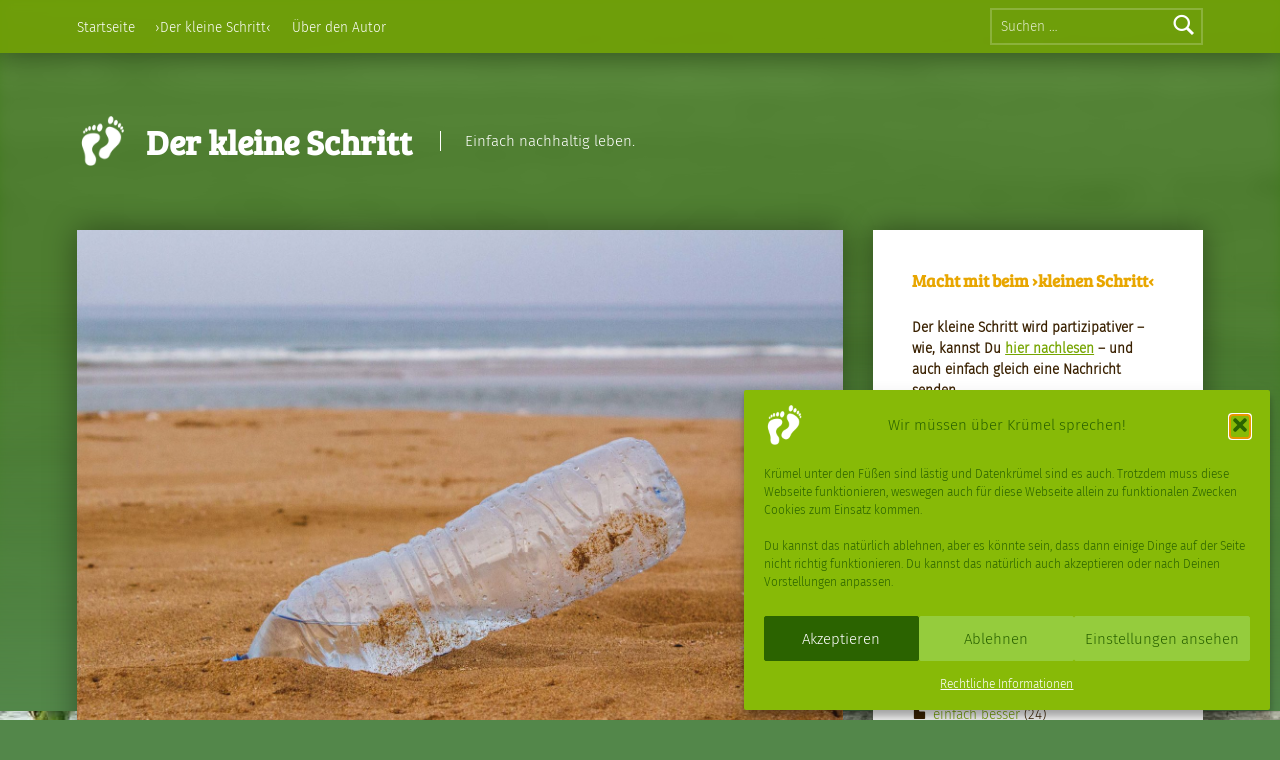

--- FILE ---
content_type: text/html; charset=UTF-8
request_url: https://der-kleine-schritt.de/haushalt/verpackungsmuell-beim-einkauf-vermeiden/
body_size: 16353
content:
<!doctype html>
<html lang="de">

<head>


<meta charset="UTF-8">
<meta name="viewport" content="width=device-width, initial-scale=1">
<link rel="profile" href="http://gmpg.org/xfn/11">
<title>Verpackungsmüll beim Einkauf vermeiden - Der kleine Schritt</title>
<meta name='robots' content='max-image-preview:large' />
<meta name="theme-color" content="76a500"><link rel="alternate" type="application/rss+xml" title="Der kleine Schritt &raquo; Feed" href="https://der-kleine-schritt.de/feed/" />
<link rel="alternate" title="oEmbed (JSON)" type="application/json+oembed" href="https://der-kleine-schritt.de/wp-json/oembed/1.0/embed?url=https%3A%2F%2Fder-kleine-schritt.de%2Fhaushalt%2Fverpackungsmuell-beim-einkauf-vermeiden%2F" />
<link rel="alternate" title="oEmbed (XML)" type="text/xml+oembed" href="https://der-kleine-schritt.de/wp-json/oembed/1.0/embed?url=https%3A%2F%2Fder-kleine-schritt.de%2Fhaushalt%2Fverpackungsmuell-beim-einkauf-vermeiden%2F&#038;format=xml" />
<style id='wp-img-auto-sizes-contain-inline-css'>
img:is([sizes=auto i],[sizes^="auto," i]){contain-intrinsic-size:3000px 1500px}
/*# sourceURL=wp-img-auto-sizes-contain-inline-css */
</style>
<style id='wp-emoji-styles-inline-css'>

	img.wp-smiley, img.emoji {
		display: inline !important;
		border: none !important;
		box-shadow: none !important;
		height: 1em !important;
		width: 1em !important;
		margin: 0 0.07em !important;
		vertical-align: -0.1em !important;
		background: none !important;
		padding: 0 !important;
	}
/*# sourceURL=wp-emoji-styles-inline-css */
</style>
<style id='classic-theme-styles-inline-css'>
/*! This file is auto-generated */
.wp-block-button__link{color:#fff;background-color:#32373c;border-radius:9999px;box-shadow:none;text-decoration:none;padding:calc(.667em + 2px) calc(1.333em + 2px);font-size:1.125em}.wp-block-file__button{background:#32373c;color:#fff;text-decoration:none}
/*# sourceURL=/wp-includes/css/classic-themes.min.css */
</style>
<link rel='stylesheet' id='contact-form-7-css' href='https://der-kleine-schritt.de/wp-content/plugins/contact-form-7/includes/css/styles.css?ver=6.1.4' media='all' />
<link rel='stylesheet' id='cmplz-general-css' href='https://der-kleine-schritt.de/wp-content/plugins/complianz-gdpr/assets/css/cookieblocker.min.css?ver=1766009494' media='all' />
<style id='wp-typography-custom-inline-css'>
sub, sup{font-size: 75%;line-height: 100%}sup{vertical-align: 60%}sub{vertical-align: -10%}.amp{font-family: Baskerville, "Goudy Old Style", Palatino, "Book Antiqua", "Warnock Pro", serif;font-size: 1.1em;font-style: italic;font-weight: normal;line-height: 1em}.caps{font-size: 90%}.dquo{margin-left: -0.4em}.quo{margin-left: -0.2em}.pull-single{margin-left: -0.15em}.push-single{margin-right: 0.15em}.pull-double{margin-left: -0.38em}.push-double{margin-right: 0.38em}
/*# sourceURL=wp-typography-custom-inline-css */
</style>
<style id='wp-typography-safari-font-workaround-inline-css'>
body {-webkit-font-feature-settings: "liga";font-feature-settings: "liga";-ms-font-feature-settings: normal;}
/*# sourceURL=wp-typography-safari-font-workaround-inline-css */
</style>
<link rel='stylesheet' id='wp-featherlight-css' href='https://der-kleine-schritt.de/wp-content/plugins/wp-featherlight/css/wp-featherlight.min.css?ver=1.3.4' media='all' />
<link rel='stylesheet' id='genericons-neue-css' href='//der-kleine-schritt.de/wp-content/uploads/sites/23/omgf/themes/modern/assets/fonts/genericons-neue/genericons-neue.css?ver=1681832214' media='screen' />
<link rel='stylesheet' id='modern-stylesheet-global-css' href='https://der-kleine-schritt.de/wp-content/themes/modern/assets/css/main.css?ver=2.6.6' media='screen' />
<link rel='stylesheet' id='modern-stylesheet-custom-css' href='https://der-kleine-schritt.de/wp-content/themes/modern/assets/css/custom-styles.css?ver=2.6.6' media='screen' />
<style id='modern-inline-css'>
/* START CSS variables */
:root { 
--custom_logo_height: 50px; --color_accent: #76a500; --color_accent--a0: rgba(118,165,0,0); --color_header_background: #76a500; --color_intro_background: #307703; --color_content_text: #3a2101; --color_content_text--a20: rgba(58,33,1,0.2); --color_content_headings: #e8a600; --color_footer_background: #76a500; --color_footer_text: #ffffff; --color_footer_text--a20: rgba(255,255,255,0.2); --color_footer_headings: #ffda23; --typography_size_html: 15px; --typography_fonts_logo: "Bree Serif";
}
/* END CSS variables */:root {--background_color:#53874a;--background_color--a0:rgba(83,135,74,0);}
/*# sourceURL=modern-inline-css */
</style>
<script src="https://der-kleine-schritt.de/wp-content/themes/modern/library/js/vendors/css-vars-ponyfill/css-vars-ponyfill.min.js?ver=v2.4.7" id="css-vars-ponyfill-js"></script>
<script id="css-vars-ponyfill-js-after">
window.onload = function() {
	cssVars( {
		onlyVars: true,
		exclude: 'link:not([href^="https://der-kleine-schritt.de/wp-content/themes"])'
	} );
};
//# sourceURL=css-vars-ponyfill-js-after
</script>
<script src="https://der-kleine-schritt.de/wp-includes/js/jquery/jquery.min.js?ver=3.7.1" id="jquery-core-js"></script>
<script src="https://der-kleine-schritt.de/wp-includes/js/jquery/jquery-migrate.min.js?ver=3.4.1" id="jquery-migrate-js"></script>
<script id="a11y-menu-js-extra">
var a11yMenuConfig = {"mode":["esc","button"],"menu_selector":".toggle-sub-menus","button_attributes":{"class":"button-toggle-sub-menu","aria-label":{"collapse":"Collapse menu: %s","expand":"Expand menu: %s"}}};
//# sourceURL=a11y-menu-js-extra
</script>
<script src="https://der-kleine-schritt.de/wp-content/themes/modern/assets/js/vendors/a11y-menu/a11y-menu.dist.min.js?ver=2.6.6" id="a11y-menu-js"></script>
<link rel="https://api.w.org/" href="https://der-kleine-schritt.de/wp-json/" /><link rel="alternate" title="JSON" type="application/json" href="https://der-kleine-schritt.de/wp-json/wp/v2/posts/135" /><link rel="EditURI" type="application/rsd+xml" title="RSD" href="https://der-kleine-schritt.de/xmlrpc.php?rsd" />

<link rel="canonical" href="https://der-kleine-schritt.de/haushalt/verpackungsmuell-beim-einkauf-vermeiden/" />
<link rel='shortlink' href='https://der-kleine-schritt.de/?p=135' />
	
	
	<link href='//der-kleine-schritt.de/wp-content/uploads/sites/23/omgf/omgf-stylesheet-103/omgf-stylesheet-103.css?ver=1681831584' rel='stylesheet'>			<style>.cmplz-hidden {
					display: none !important;
				}</style><style id="custom-background-css">
body.custom-background { background-color: #53874a; background-image: url("https://intelligente-gestaltung.de/der-kleine-schritt/wp-content/uploads/sites/23/2018/10/der_kleine_schritt.jpg"); background-position: left top; background-size: cover; background-repeat: no-repeat; background-attachment: fixed; }
</style>
	<link rel="icon" href="https://der-kleine-schritt.de/wp-content/uploads/sites/23/2018/10/der_kleine_schritt-icon.png" sizes="32x32" />
<link rel="icon" href="https://der-kleine-schritt.de/wp-content/uploads/sites/23/2018/10/der_kleine_schritt-icon.png" sizes="192x192" />
<link rel="apple-touch-icon" href="https://der-kleine-schritt.de/wp-content/uploads/sites/23/2018/10/der_kleine_schritt-icon.png" />
<meta name="msapplication-TileImage" content="https://der-kleine-schritt.de/wp-content/uploads/sites/23/2018/10/der_kleine_schritt-icon.png" />
	<style id="egf-frontend-styles" type="text/css">
		p {font-family: 'Fira Sans', sans-serif;font-style: normal;font-weight: 300;} h1 {font-family: 'Bree Serif', sans-serif;font-style: normal;font-weight: 400;} h2 {font-family: 'Bree Serif', sans-serif;font-style: normal;font-weight: 400;} h6 {font-family: 'Fira Sans', sans-serif;font-style: italic;font-weight: 300;} h3 {} h4 {} h5 {} 	</style>
	
<style id='global-styles-inline-css'>
:root{--wp--preset--aspect-ratio--square: 1;--wp--preset--aspect-ratio--4-3: 4/3;--wp--preset--aspect-ratio--3-4: 3/4;--wp--preset--aspect-ratio--3-2: 3/2;--wp--preset--aspect-ratio--2-3: 2/3;--wp--preset--aspect-ratio--16-9: 16/9;--wp--preset--aspect-ratio--9-16: 9/16;--wp--preset--color--black: #000000;--wp--preset--color--cyan-bluish-gray: #abb8c3;--wp--preset--color--white: #ffffff;--wp--preset--color--pale-pink: #f78da7;--wp--preset--color--vivid-red: #cf2e2e;--wp--preset--color--luminous-vivid-orange: #ff6900;--wp--preset--color--luminous-vivid-amber: #fcb900;--wp--preset--color--light-green-cyan: #7bdcb5;--wp--preset--color--vivid-green-cyan: #00d084;--wp--preset--color--pale-cyan-blue: #8ed1fc;--wp--preset--color--vivid-cyan-blue: #0693e3;--wp--preset--color--vivid-purple: #9b51e0;--wp--preset--gradient--vivid-cyan-blue-to-vivid-purple: linear-gradient(135deg,rgb(6,147,227) 0%,rgb(155,81,224) 100%);--wp--preset--gradient--light-green-cyan-to-vivid-green-cyan: linear-gradient(135deg,rgb(122,220,180) 0%,rgb(0,208,130) 100%);--wp--preset--gradient--luminous-vivid-amber-to-luminous-vivid-orange: linear-gradient(135deg,rgb(252,185,0) 0%,rgb(255,105,0) 100%);--wp--preset--gradient--luminous-vivid-orange-to-vivid-red: linear-gradient(135deg,rgb(255,105,0) 0%,rgb(207,46,46) 100%);--wp--preset--gradient--very-light-gray-to-cyan-bluish-gray: linear-gradient(135deg,rgb(238,238,238) 0%,rgb(169,184,195) 100%);--wp--preset--gradient--cool-to-warm-spectrum: linear-gradient(135deg,rgb(74,234,220) 0%,rgb(151,120,209) 20%,rgb(207,42,186) 40%,rgb(238,44,130) 60%,rgb(251,105,98) 80%,rgb(254,248,76) 100%);--wp--preset--gradient--blush-light-purple: linear-gradient(135deg,rgb(255,206,236) 0%,rgb(152,150,240) 100%);--wp--preset--gradient--blush-bordeaux: linear-gradient(135deg,rgb(254,205,165) 0%,rgb(254,45,45) 50%,rgb(107,0,62) 100%);--wp--preset--gradient--luminous-dusk: linear-gradient(135deg,rgb(255,203,112) 0%,rgb(199,81,192) 50%,rgb(65,88,208) 100%);--wp--preset--gradient--pale-ocean: linear-gradient(135deg,rgb(255,245,203) 0%,rgb(182,227,212) 50%,rgb(51,167,181) 100%);--wp--preset--gradient--electric-grass: linear-gradient(135deg,rgb(202,248,128) 0%,rgb(113,206,126) 100%);--wp--preset--gradient--midnight: linear-gradient(135deg,rgb(2,3,129) 0%,rgb(40,116,252) 100%);--wp--preset--font-size--small: 13px;--wp--preset--font-size--medium: 20px;--wp--preset--font-size--large: 36px;--wp--preset--font-size--x-large: 42px;--wp--preset--spacing--20: 0.44rem;--wp--preset--spacing--30: 0.67rem;--wp--preset--spacing--40: 1rem;--wp--preset--spacing--50: 1.5rem;--wp--preset--spacing--60: 2.25rem;--wp--preset--spacing--70: 3.38rem;--wp--preset--spacing--80: 5.06rem;--wp--preset--shadow--natural: 6px 6px 9px rgba(0, 0, 0, 0.2);--wp--preset--shadow--deep: 12px 12px 50px rgba(0, 0, 0, 0.4);--wp--preset--shadow--sharp: 6px 6px 0px rgba(0, 0, 0, 0.2);--wp--preset--shadow--outlined: 6px 6px 0px -3px rgb(255, 255, 255), 6px 6px rgb(0, 0, 0);--wp--preset--shadow--crisp: 6px 6px 0px rgb(0, 0, 0);}:where(.is-layout-flex){gap: 0.5em;}:where(.is-layout-grid){gap: 0.5em;}body .is-layout-flex{display: flex;}.is-layout-flex{flex-wrap: wrap;align-items: center;}.is-layout-flex > :is(*, div){margin: 0;}body .is-layout-grid{display: grid;}.is-layout-grid > :is(*, div){margin: 0;}:where(.wp-block-columns.is-layout-flex){gap: 2em;}:where(.wp-block-columns.is-layout-grid){gap: 2em;}:where(.wp-block-post-template.is-layout-flex){gap: 1.25em;}:where(.wp-block-post-template.is-layout-grid){gap: 1.25em;}.has-black-color{color: var(--wp--preset--color--black) !important;}.has-cyan-bluish-gray-color{color: var(--wp--preset--color--cyan-bluish-gray) !important;}.has-white-color{color: var(--wp--preset--color--white) !important;}.has-pale-pink-color{color: var(--wp--preset--color--pale-pink) !important;}.has-vivid-red-color{color: var(--wp--preset--color--vivid-red) !important;}.has-luminous-vivid-orange-color{color: var(--wp--preset--color--luminous-vivid-orange) !important;}.has-luminous-vivid-amber-color{color: var(--wp--preset--color--luminous-vivid-amber) !important;}.has-light-green-cyan-color{color: var(--wp--preset--color--light-green-cyan) !important;}.has-vivid-green-cyan-color{color: var(--wp--preset--color--vivid-green-cyan) !important;}.has-pale-cyan-blue-color{color: var(--wp--preset--color--pale-cyan-blue) !important;}.has-vivid-cyan-blue-color{color: var(--wp--preset--color--vivid-cyan-blue) !important;}.has-vivid-purple-color{color: var(--wp--preset--color--vivid-purple) !important;}.has-black-background-color{background-color: var(--wp--preset--color--black) !important;}.has-cyan-bluish-gray-background-color{background-color: var(--wp--preset--color--cyan-bluish-gray) !important;}.has-white-background-color{background-color: var(--wp--preset--color--white) !important;}.has-pale-pink-background-color{background-color: var(--wp--preset--color--pale-pink) !important;}.has-vivid-red-background-color{background-color: var(--wp--preset--color--vivid-red) !important;}.has-luminous-vivid-orange-background-color{background-color: var(--wp--preset--color--luminous-vivid-orange) !important;}.has-luminous-vivid-amber-background-color{background-color: var(--wp--preset--color--luminous-vivid-amber) !important;}.has-light-green-cyan-background-color{background-color: var(--wp--preset--color--light-green-cyan) !important;}.has-vivid-green-cyan-background-color{background-color: var(--wp--preset--color--vivid-green-cyan) !important;}.has-pale-cyan-blue-background-color{background-color: var(--wp--preset--color--pale-cyan-blue) !important;}.has-vivid-cyan-blue-background-color{background-color: var(--wp--preset--color--vivid-cyan-blue) !important;}.has-vivid-purple-background-color{background-color: var(--wp--preset--color--vivid-purple) !important;}.has-black-border-color{border-color: var(--wp--preset--color--black) !important;}.has-cyan-bluish-gray-border-color{border-color: var(--wp--preset--color--cyan-bluish-gray) !important;}.has-white-border-color{border-color: var(--wp--preset--color--white) !important;}.has-pale-pink-border-color{border-color: var(--wp--preset--color--pale-pink) !important;}.has-vivid-red-border-color{border-color: var(--wp--preset--color--vivid-red) !important;}.has-luminous-vivid-orange-border-color{border-color: var(--wp--preset--color--luminous-vivid-orange) !important;}.has-luminous-vivid-amber-border-color{border-color: var(--wp--preset--color--luminous-vivid-amber) !important;}.has-light-green-cyan-border-color{border-color: var(--wp--preset--color--light-green-cyan) !important;}.has-vivid-green-cyan-border-color{border-color: var(--wp--preset--color--vivid-green-cyan) !important;}.has-pale-cyan-blue-border-color{border-color: var(--wp--preset--color--pale-cyan-blue) !important;}.has-vivid-cyan-blue-border-color{border-color: var(--wp--preset--color--vivid-cyan-blue) !important;}.has-vivid-purple-border-color{border-color: var(--wp--preset--color--vivid-purple) !important;}.has-vivid-cyan-blue-to-vivid-purple-gradient-background{background: var(--wp--preset--gradient--vivid-cyan-blue-to-vivid-purple) !important;}.has-light-green-cyan-to-vivid-green-cyan-gradient-background{background: var(--wp--preset--gradient--light-green-cyan-to-vivid-green-cyan) !important;}.has-luminous-vivid-amber-to-luminous-vivid-orange-gradient-background{background: var(--wp--preset--gradient--luminous-vivid-amber-to-luminous-vivid-orange) !important;}.has-luminous-vivid-orange-to-vivid-red-gradient-background{background: var(--wp--preset--gradient--luminous-vivid-orange-to-vivid-red) !important;}.has-very-light-gray-to-cyan-bluish-gray-gradient-background{background: var(--wp--preset--gradient--very-light-gray-to-cyan-bluish-gray) !important;}.has-cool-to-warm-spectrum-gradient-background{background: var(--wp--preset--gradient--cool-to-warm-spectrum) !important;}.has-blush-light-purple-gradient-background{background: var(--wp--preset--gradient--blush-light-purple) !important;}.has-blush-bordeaux-gradient-background{background: var(--wp--preset--gradient--blush-bordeaux) !important;}.has-luminous-dusk-gradient-background{background: var(--wp--preset--gradient--luminous-dusk) !important;}.has-pale-ocean-gradient-background{background: var(--wp--preset--gradient--pale-ocean) !important;}.has-electric-grass-gradient-background{background: var(--wp--preset--gradient--electric-grass) !important;}.has-midnight-gradient-background{background: var(--wp--preset--gradient--midnight) !important;}.has-small-font-size{font-size: var(--wp--preset--font-size--small) !important;}.has-medium-font-size{font-size: var(--wp--preset--font-size--medium) !important;}.has-large-font-size{font-size: var(--wp--preset--font-size--large) !important;}.has-x-large-font-size{font-size: var(--wp--preset--font-size--x-large) !important;}
/*# sourceURL=global-styles-inline-css */
</style>
</head>


<body data-cmplz=1 class="custom-background has-intro has-navigation-mobile has-post-thumbnail has-posts-layout-masonry has-widgets-sidebar is-singular no-js post-template post-template-_sidebar post-template-page-template post-template-page-template_sidebar-php postid-135 posts-layout-columns-2 single single-format-standard single-post wp-custom-logo wp-featherlight-captions wp-singular wp-theme-modern">

<a name="top"></a>

<div id="page" class="site">

<nav class="menu-skip-links" aria-label="Skip links">
	<ul>
		<li class="skip-link-list-item"><a class="skip-link screen-reader-text" href="#site-navigation">Skip to main navigation</a></li><li class="skip-link-list-item"><a class="skip-link screen-reader-text" href="#content">Skip to main content</a></li><li class="skip-link-list-item"><a class="skip-link screen-reader-text" href="#colophon">Skip to footer</a></li>	</ul>
</nav>


<header id="masthead" class="site-header">


<div class="site-header-navigation"><div class="site-header-inner">
	<nav id="site-navigation" class="main-navigation" aria-label="Primary Menu">

					<button
				id="menu-toggle"
				class="menu-toggle"
				aria-controls="menu-primary"
				aria-expanded="false"
			>Menu</button>
					<div id="site-navigation-container" class="main-navigation-container">
			<div class="menu-search"><form role="search" method="get" class="search-form" action="https://der-kleine-schritt.de/">
				<label>
					<span class="screen-reader-text">Suche nach:</span>
					<input type="search" class="search-field" placeholder="Suchen …" value="" name="s" />
				</label>
				<input type="submit" class="search-submit" value="Suchen" />
			</form></div><div class="menu"><ul id="menu-primary" class="menu-primary toggle-sub-menus"><li id="menu-item-48" class="menu-item menu-item-type-custom menu-item-object-custom menu-item-48"><a href="/">Startseite</a></li>
<li id="menu-item-47" class="menu-item menu-item-type-post_type menu-item-object-page menu-item-47"><a href="https://der-kleine-schritt.de/hintergrund/">›Der kleine Schritt‹</a></li>
<li id="menu-item-46" class="menu-item menu-item-type-post_type menu-item-object-page menu-item-46"><a href="https://der-kleine-schritt.de/ueber-den-autor/">Über den Autor</a></li>
<li class="menu-toggle-skip-link-container"><a href="#menu-toggle" class="menu-toggle-skip-link">Skip to menu toggle button</a></li></ul></div>		</div>

	</nav>
</div></div>


<div class="site-header-content"><div class="site-header-inner">


<div class="site-branding">
	<a href="https://der-kleine-schritt.de/" class="custom-logo-link" rel="home"><img width="480" height="480" src="https://der-kleine-schritt.de/wp-content/uploads/sites/23/2018/10/der-kleine-schritt-logo.png" class="custom-logo" alt="Der kleine Schritt" decoding="async" fetchpriority="high" srcset="https://der-kleine-schritt.de/wp-content/uploads/sites/23/2018/10/der-kleine-schritt-logo.png 480w, https://der-kleine-schritt.de/wp-content/uploads/sites/23/2018/10/der-kleine-schritt-logo-300x300.png 300w" sizes="(max-width: 480px) 100vw, 480px" /></a>	<div class="site-branding-text">
		<p class="site-title"><a href="https://der-kleine-schritt.de/" rel="home">Der kleine Schritt</a></p>

					<p class="site-description">Einfach nachhaltig leben.</p>
				</div>
</div>


</div></div>



</header>


<section id="intro-container" class="intro-container">

	
	<div id="intro" class="intro"><div class="intro-inner">

		
	</div></div>

	
<div id="intro-media" class="intro-media">
	<div id="wp-custom-header" class="wp-custom-header"><img src="https://der-kleine-schritt.de/wp-content/uploads/sites/23/2018/11/plastikmüll-1920x1080.jpg" width="1920" height="1080" alt="" decoding="async" /></div></div>

</section>


<div id="content" class="site-content">
<div class="site-content-inner">
	<div id="primary" class="content-area">
		<main id="main" class="site-main">


<article id="post-135" class="post-135 post type-post status-publish format-standard has-post-thumbnail hentry category-act-local category-alltag category-haushalt tag-konsum tag-mehrweg tag-muellvermeidung tag-plastik entry">

	<div class="entry-media"><figure class="post-thumbnail"><a href="https://der-kleine-schritt.de/wp-content/uploads/sites/23/2018/11/plastikmüll.jpg"><img width="1200" height="901" src="https://der-kleine-schritt.de/wp-content/uploads/sites/23/2018/11/plastikmüll-1599x1200.jpg" class="attachment-large size-large wp-post-image" alt="" decoding="async" srcset="https://der-kleine-schritt.de/wp-content/uploads/sites/23/2018/11/plastikmüll-1599x1200.jpg 1599w, https://der-kleine-schritt.de/wp-content/uploads/sites/23/2018/11/plastikmüll-400x300.jpg 400w, https://der-kleine-schritt.de/wp-content/uploads/sites/23/2018/11/plastikmüll-768x576.jpg 768w" sizes="(max-width: 1200px) 100vw, 1200px" /></a></figure></div><div class="entry-content-container"><header class="entry-header"><h1 class="entry-title">Verpackungsmüll beim Einkauf vermeiden</h1></header>
<footer class="entry-meta entry-meta-top">
<span class="entry-meta-element entry-date posted-on">
	<span class="entry-meta-description label-published">
		Veröffentlicht:	</span>
	<a href="https://der-kleine-schritt.de/haushalt/verpackungsmuell-beim-einkauf-vermeiden/" rel="bookmark">
		<time datetime="2018-11-19T11:00:05+01:00" class="published" title="Veröffentlicht: 19. November 2018">
			19. November 2018		</time>
	</a>
	<span class="entry-meta-description label-updated">
		Zuletzt aktualisiert:	</span>
	<time class="updated" datetime="2018-12-03T11:30:58+01:00" title="Zuletzt aktualisiert: 3. Dezember 2018">
		3. Dezember 2018	</time>
</span>

<span class="entry-meta-element cat-links">
	<span class="entry-meta-description">
		Categorized in:	</span>
	<a href="https://der-kleine-schritt.de/act-local/" rel="category tag">act local</a>, <a href="https://der-kleine-schritt.de/alltag/" rel="category tag">Alltag</a>, <a href="https://der-kleine-schritt.de/haushalt/" rel="category tag">Haushalt</a></span>

<span class="entry-meta-element byline author vcard">
	<span class="entry-meta-description">
		Written by:	</span>
	<a href="https://der-kleine-schritt.de/author/h4u5me1str-2/" class="url fn n" rel="author">
		Daniel Schmidt	</a>
</span>
</footer>

	<div class="entry-content"><div class="entry-summary">
Fast jed­er ken­nt das von zu Hause – der Gelbe Sack ist alle paar Tage voll. Es scheint, als kön­nte man dem Ver­pack­ungsmüll prak­tisch nicht ent­ge­hen. Wer beim Einkaufen aber ein wenig mit­denkt, kann trotz­dem einiges an Ver­pack­ungsmüll ver­mei­den.
</div>
<h3>Im Supermarkt lässt sich der Müll nur schwer vermeiden</h3>
<p>Lei­der bieten die gängi­gen Super­märk­te nur wenige unver­pack­te Alter­na­tiv­en an – und ver­ständlicher­weise wählen die wenig­sten Kun­den ihren Einkauf nach der Ver­pack­ung aus. Zumin­d­est aber bei Obst und Gemüse gibt es Vieles auch unver­packt. Darauf sollte man zurück greifen. Einige Läden bieten inzwis­chen auch Gemüse-Mehrweg-Säckchen an, um auf die dün­nen Kun­st­stoff-Tüten verzicht­en zu kön­nen.</p>
<p>Lei­der gibt es in Weimar keinen richti­gen ›Unverpackt‹-Laden, jedoch wächst auch hier, wenn auch langsamer als in den großen Städten, zumin­d­est bei eini­gen Anbi­etern, der Anteil unver­pack­ter Pro­duk­te.</p>
<p>Weniger Ver­pack­ungsmüll verur­sacht auch, wer sich Pro­duk­te nur in der indi­vidu­ell benöti­gen Menge an der Käse- oder Wurst­theke holt. Noch mehr Müll spart, wer eigene Gefäße mit­bringt. Aus hygien­is­chen Grün­den dür­fen diese lei­der offiziell nicht über den Tre­sen gere­icht wer­den, meist find­et sich aber trotz­dem eine Möglichkeit.</p>
<p>Auch das Mit­brin­gen eines eige­nen Einkaufs­beu­tels oder ‑korbs hil­ft, Müll zu ver­mei­den.</p>
<h3>Markt, Einzelhandel, Biomärkte und Direktvermarkter als Alternativen</h3>
<p>Viel Müll lässt sich durch den Einkauf auf dem grü­nen Markt, bei handw­erk­lichen Bäck­ern und Fleis­ch­ern, im Bio­markt und bei Direk­tver­mark­tern sparen – eigene Ver­pack­un­gen sind hier nicht nur aus ökol­o­gis­chen Grün­den gern gese­hen, son­dern auch weil sie den Händlern Kosten ers­paren.</p>
<p>Auf dem Grü­nen Markt gibt es z.B. den Käs­e­s­tand, an dem alles in einem leicht trennbarem Papi­er eingeschla­gen wird, welch­es nur eine dünne Kun­st­stoff­folie besitzt. Auf dem Markt und in den umliegen­den Läden erhält man auch&nbsp;unver­packt Obst, Gemüse, Blu­men, Gewürze und Fleisch- und Wurst­waren.&nbsp;Auch wenn es nur eine Kleinigkeit ist – so manch­er Bäck­er freut sich, wenn Kun­den die Papiertüten mehrfach nutzen.</p>
<h3>So viel Mehrweg wie möglich</h3>
<p><strong>Mehrwegflaschen</strong> gibt es nicht nur für Wass­er, Limo, Cola und Bier, son­dern z.B. auch für <strong>Schlagsahne</strong>, <strong>Frischmilch</strong> und <strong>Säfte</strong>. Dabei haben Glas­flaschen gegenüber den Kun­st­stoff­flaschen möglicher­weise Vorteile, denn die Intrans­parenz der Kun­st­stoffind­us­trie behin­dert die Bew­er­tung der gesund­heitlichen Risiken durch lös­liche Zuschlagstoffe in den ver­wen­de­ten Kun­st­stof­fen<sup>I</sup>. Kun­st­stoff­flaschen ver­brauchen die fos­sile Ressource Erdöl und erre­ichen die vorge­se­hene Anzahl an Umläufen häu­fig nicht – inzwis­chen ist auch das Prob­lem­feld Mikro­plas­tik hinzu gekom­men.</p>
<p>Wem sein <strong>Leitungswass­er</strong> zu Hause gut schmeckt, kann auch zu Hause <strong>Sprudeln</strong> und sich so das Schlep­pen sparen, Kosten ver­mei­den und die Umwelt scho­nen<sup>II</sup>. Mit selb­st hergestell­ten oder gekauften Sirups kann man dann auch bequem selb­st leckere Limon­aden nach Bedarf her­stellen.</p>
<p>Auf Pro­duk­te mit <strong>Ein­wegp­fand</strong> sollte man dage­gen möglichst <strong>verzicht­en</strong>. Da die Nach­nutzungsmöglichkeit­en für die verun­reinigten und geschred­derten Kun­st­stoffe begren­zt sind (und Chi­na sie inzwis­chen nicht mehr importiert), wer­den diese Ver­pack­un­gen häu­fig nur noch der soge­nan­nten ›ther­mis­chen Ver­w­er­tung‹ zuge­führt – sprich: ver­bran­nt<sup>III</sup>. Das dabei entste­hende CO<sub>2</sub> trägt zum Kli­mawan­del bei und was nicht im Müll oder Recy­cling lan­det braucht Jahrhun­derte, um wieder abge­baut zu wer­den, weswe­gen inzwis­chen nicht nu die Welt­meere voll von Plas­tik­müll sind.</p>
<hr>
<h4><a href="https://www.radiolotte.de/radio/der-kleine-schritt-einfach-nachhaltig-leben.-4-30077.html" target="_blank" rel="noopener">Hörbeitrag in der Lotte-Mediathek</a></h4>
<h4>Weitere Quellen:</h4>
<ol style="list-style-type: upper-roman;">
<li><a href="https://utopia.de/ratgeber/wasser-plastikflaschen-gesundheit/" target="_blank" rel="noopener">Utopia über Wass­er aus Kun­st­stoff­flaschen</a></li>
<li><a href="https://utopia.de/oeko-test-wassersprudler-sodastream-wassermaxx-und-co-im-vergleich-95139/" target="_blank" rel="noopener">Utopia über Ökotest von Drinkwasser­sprudlern</a></li>
<li><a href="https://meta.tagesschau.de/id/130346/plastik-in-der-eu-muell-den-keiner-mehr-will" target="_blank" rel="noopener">Tagesschau.de zum Ein­wegp­fand-Müll­prob­lem</a></li>
</ol>
</div>

	
<footer class="entry-meta entry-meta-bottom">
<span class="entry-meta-element tags-links">
	<span class="entry-meta-description">
		Tagged as:	</span>
	<a href="https://der-kleine-schritt.de/tag/konsum/" rel="tag">Konsum</a> <a href="https://der-kleine-schritt.de/tag/mehrweg/" rel="tag">Mehrweg</a> <a href="https://der-kleine-schritt.de/tag/muellvermeidung/" rel="tag">Müllvermeidung</a> <a href="https://der-kleine-schritt.de/tag/plastik/" rel="tag">Plastik</a></span>
</footer>
<div class="entry-skip-links"><a class="skip-link screen-reader-text" href="#site-navigation">Skip back to main navigation</a></div></div>
</article>


	<nav class="navigation post-navigation" aria-label="Post navigation">
		<h2 class="screen-reader-text">Post navigation</h2>
		<div class="nav-links"><div class="nav-previous"><a href="https://der-kleine-schritt.de/einfach-besser/fest-der-freuden/" rel="prev"><span class="label">Vorheriger Beitrag</span> <span class="title">Fest der Freuden</span></a></div><div class="nav-next"><a href="https://der-kleine-schritt.de/act-local/direkt-vom-erzeuger-auf-dem-weihnachtsmarkt/" rel="next"><span class="label">Nächster Beitrag</span> <span class="title">Direkt vom Erzeuger – auf dem Weihnachtsmarkt</span></a></div></div>
	</nav><style id="post-navigation-css" type="text/css">.post-navigation .nav-previous a { background-image: url("https://der-kleine-schritt.de/wp-content/uploads/sites/23/2018/11/wout-vanacker-497472-unsplash_Fest-der-Freude-1800x1200.jpg"); }.post-navigation .nav-next a { background-image: url("https://der-kleine-schritt.de/wp-content/uploads/sites/23/2018/11/Erfurter_Weihnachtsmarkt.jpg"); }</style>

		</main><!-- /#main -->
	</div><!-- /#primary -->
<aside id="secondary" class="widget-area sidebar" aria-label="Sidebar">

	<section id="text-2" class="widget widget_text"><h2 class="widget-title">Macht mit beim ›kleinen Schritt‹</h2>			<div class="textwidget"><p><strong>Der kleine Schritt wird par­tizipa­tiv­er – wie, kannst Du <a href="https://der-kleine-schritt.de/act-local/macht-mit-beim-kleinen-schritt/">hier nach­le­sen</a> – und auch ein­fach gle­ich eine Nachricht senden.</strong></p>
</div>
		</section><section id="categories-4" class="widget widget_categories"><h2 class="widget-title">Themen</h2><nav aria-label="Themen">
			<ul>
					<li class="cat-item cat-item-18"><a href="https://der-kleine-schritt.de/act-local/">act local</a> (33)
</li>
	<li class="cat-item cat-item-33"><a href="https://der-kleine-schritt.de/alltag/">Alltag</a> (75)
</li>
	<li class="cat-item cat-item-93"><a href="https://der-kleine-schritt.de/brauchtum/">Brauchtum</a> (10)
</li>
	<li class="cat-item cat-item-185"><a href="https://der-kleine-schritt.de/digital/">Digital</a> (8)
</li>
	<li class="cat-item cat-item-10"><a href="https://der-kleine-schritt.de/einfach-besser/">einfach besser</a> (24)
</li>
	<li class="cat-item cat-item-84"><a href="https://der-kleine-schritt.de/ernaehrung/">Ernährung</a> (21)
</li>
	<li class="cat-item cat-item-8"><a href="https://der-kleine-schritt.de/garten/">Garten</a> (27)
</li>
	<li class="cat-item cat-item-1"><a href="https://der-kleine-schritt.de/haushalt/">Haushalt</a> (61)
</li>
	<li class="cat-item cat-item-36"><a href="https://der-kleine-schritt.de/mobilitaet/">Mobilität</a> (20)
</li>
			</ul>

			</nav></section>
		<section id="recent-posts-2" class="widget widget_recent_entries">
		<h2 class="widget-title">Letzte Beiträge</h2><nav aria-label="Letzte Beiträge">
		<ul>
											<li>
					<a href="https://der-kleine-schritt.de/haushalt/der-kleine-schritt-macht-pause/">Der kleine Schritt macht Pause.</a>
											<span class="post-date">25. Oktober 2023</span>
									</li>
											<li>
					<a href="https://der-kleine-schritt.de/garten/parking-day-plaedoyer-fuer-mehr-flaechengerechtigkeit/">Parking Day – für mehr Flächengerechtigkeit in der Stadt</a>
											<span class="post-date">7. September 2023</span>
									</li>
											<li>
					<a href="https://der-kleine-schritt.de/act-local/sicher-zur-schule-ohne-auto/">Sicher zur Schule – ohne Auto</a>
											<span class="post-date">14. August 2023</span>
									</li>
											<li>
					<a href="https://der-kleine-schritt.de/haushalt/hat-die-ernaehrung-wirklich-einen-so-grossen-einfluss-auf-die-co%c2%b2-emissionen/">Hat die Ernährung wirklich einen so großen Einfluß auf die CO²-Emissionen?</a>
											<span class="post-date">31. Juli 2023</span>
									</li>
											<li>
					<a href="https://der-kleine-schritt.de/act-local/stadtradeln-klimaschutz-durch-radfahren/">Stadtradeln – Klimaschutz mit jedem Kilometer radfahren</a>
											<span class="post-date">30. Mai 2023</span>
									</li>
											<li>
					<a href="https://der-kleine-schritt.de/haushalt/die-kultur-der-reparatur/">Die Kultur der Reparatur</a>
											<span class="post-date">24. April 2023</span>
									</li>
											<li>
					<a href="https://der-kleine-schritt.de/garten/mehr-biotope-schaffen/">Mehr Biotope schaffen</a>
											<span class="post-date">17. April 2023</span>
									</li>
											<li>
					<a href="https://der-kleine-schritt.de/haushalt/altes-brot-neue-moeglichkeiten/">Altes Brot – neue Möglichkeiten</a>
											<span class="post-date">6. März 2023</span>
									</li>
											<li>
					<a href="https://der-kleine-schritt.de/alltag/false-balancing-oder-der-unterschied-zwischen-wahrheit-und-warhnehmung/">›False Balancing‹ – Meinungen sind frei – aber nicht gleichwertig</a>
											<span class="post-date">27. Februar 2023</span>
									</li>
											<li>
					<a href="https://der-kleine-schritt.de/garten/blumen-zum-valentinstag-immer-noch-eine-gute-idee/">Blumen zum Valentinstag – immer noch eine gute Idee?</a>
											<span class="post-date">13. Februar 2023</span>
									</li>
					</ul>

		</nav></section><section id="media_image-2" class="widget widget_media_image"><img width="300" height="300" src="https://der-kleine-schritt.de/wp-content/uploads/sites/23/2018/10/46447742_2441202649228246_8115579007757451264_n-300x300.png" class="image wp-image-131  attachment-medium size-medium" alt="" style="max-width: 100%; height: auto;" decoding="async" loading="lazy" srcset="https://der-kleine-schritt.de/wp-content/uploads/sites/23/2018/10/46447742_2441202649228246_8115579007757451264_n-300x300.png 300w, https://der-kleine-schritt.de/wp-content/uploads/sites/23/2018/10/46447742_2441202649228246_8115579007757451264_n-768x768.png 768w, https://der-kleine-schritt.de/wp-content/uploads/sites/23/2018/10/46447742_2441202649228246_8115579007757451264_n.png 960w" sizes="auto, (max-width: 300px) 100vw, 300px" /></section><section id="media_image-4" class="widget widget_media_image"><img width="300" height="300" src="https://der-kleine-schritt.de/wp-content/uploads/sites/23/2018/12/Fleischkonsum_D-Radio-300x300.jpg" class="image wp-image-199  attachment-medium size-medium" alt="" style="max-width: 100%; height: auto;" decoding="async" loading="lazy" srcset="https://der-kleine-schritt.de/wp-content/uploads/sites/23/2018/12/Fleischkonsum_D-Radio-300x300.jpg 300w, https://der-kleine-schritt.de/wp-content/uploads/sites/23/2018/12/Fleischkonsum_D-Radio-768x768.jpg 768w, https://der-kleine-schritt.de/wp-content/uploads/sites/23/2018/12/Fleischkonsum_D-Radio.jpg 960w" sizes="auto, (max-width: 300px) 100vw, 300px" /></section><section id="media_image-6" class="widget widget_media_image"><img width="300" height="300" src="https://der-kleine-schritt.de/wp-content/uploads/sites/23/2019/01/49864757_10161231534060564_896123631862546432_n-300x300.png" class="image wp-image-215  attachment-medium size-medium" alt="So kannst Du am effektivsten CO2 sparen – Fahrrad statt SUV, Fernreise unterlassen, Fahrrad statt Auto, 100% auf Ökostrom wechseln, vegetarisch essen, Wäsche kalt waschen, Waschleine statt Trockner, Hauswände isolieren" style="max-width: 100%; height: auto;" decoding="async" loading="lazy" srcset="https://der-kleine-schritt.de/wp-content/uploads/sites/23/2019/01/49864757_10161231534060564_896123631862546432_n-300x300.png 300w, https://der-kleine-schritt.de/wp-content/uploads/sites/23/2019/01/49864757_10161231534060564_896123631862546432_n-768x768.png 768w, https://der-kleine-schritt.de/wp-content/uploads/sites/23/2019/01/49864757_10161231534060564_896123631862546432_n.png 960w" sizes="auto, (max-width: 300px) 100vw, 300px" /></section><section id="archives-2" class="widget widget_archive"><h2 class="widget-title">Archiv</h2><nav aria-label="Archiv">
			<ul>
					<li><a href='https://der-kleine-schritt.de/2023/10/'>Oktober 2023</a></li>
	<li><a href='https://der-kleine-schritt.de/2023/09/'>September 2023</a></li>
	<li><a href='https://der-kleine-schritt.de/2023/08/'>August 2023</a></li>
	<li><a href='https://der-kleine-schritt.de/2023/07/'>Juli 2023</a></li>
	<li><a href='https://der-kleine-schritt.de/2023/05/'>Mai 2023</a></li>
	<li><a href='https://der-kleine-schritt.de/2023/04/'>April 2023</a></li>
	<li><a href='https://der-kleine-schritt.de/2023/03/'>März 2023</a></li>
	<li><a href='https://der-kleine-schritt.de/2023/02/'>Februar 2023</a></li>
	<li><a href='https://der-kleine-schritt.de/2023/01/'>Januar 2023</a></li>
	<li><a href='https://der-kleine-schritt.de/2022/12/'>Dezember 2022</a></li>
	<li><a href='https://der-kleine-schritt.de/2022/11/'>November 2022</a></li>
	<li><a href='https://der-kleine-schritt.de/2022/09/'>September 2022</a></li>
	<li><a href='https://der-kleine-schritt.de/2022/08/'>August 2022</a></li>
	<li><a href='https://der-kleine-schritt.de/2022/07/'>Juli 2022</a></li>
	<li><a href='https://der-kleine-schritt.de/2022/05/'>Mai 2022</a></li>
	<li><a href='https://der-kleine-schritt.de/2022/04/'>April 2022</a></li>
	<li><a href='https://der-kleine-schritt.de/2022/03/'>März 2022</a></li>
	<li><a href='https://der-kleine-schritt.de/2022/02/'>Februar 2022</a></li>
	<li><a href='https://der-kleine-schritt.de/2022/01/'>Januar 2022</a></li>
	<li><a href='https://der-kleine-schritt.de/2021/11/'>November 2021</a></li>
	<li><a href='https://der-kleine-schritt.de/2021/10/'>Oktober 2021</a></li>
	<li><a href='https://der-kleine-schritt.de/2021/09/'>September 2021</a></li>
	<li><a href='https://der-kleine-schritt.de/2021/07/'>Juli 2021</a></li>
	<li><a href='https://der-kleine-schritt.de/2021/06/'>Juni 2021</a></li>
	<li><a href='https://der-kleine-schritt.de/2021/05/'>Mai 2021</a></li>
	<li><a href='https://der-kleine-schritt.de/2021/04/'>April 2021</a></li>
	<li><a href='https://der-kleine-schritt.de/2021/03/'>März 2021</a></li>
	<li><a href='https://der-kleine-schritt.de/2021/02/'>Februar 2021</a></li>
	<li><a href='https://der-kleine-schritt.de/2021/01/'>Januar 2021</a></li>
	<li><a href='https://der-kleine-schritt.de/2020/12/'>Dezember 2020</a></li>
	<li><a href='https://der-kleine-schritt.de/2020/11/'>November 2020</a></li>
	<li><a href='https://der-kleine-schritt.de/2020/10/'>Oktober 2020</a></li>
	<li><a href='https://der-kleine-schritt.de/2020/09/'>September 2020</a></li>
	<li><a href='https://der-kleine-schritt.de/2020/08/'>August 2020</a></li>
	<li><a href='https://der-kleine-schritt.de/2020/07/'>Juli 2020</a></li>
	<li><a href='https://der-kleine-schritt.de/2020/06/'>Juni 2020</a></li>
	<li><a href='https://der-kleine-schritt.de/2020/05/'>Mai 2020</a></li>
	<li><a href='https://der-kleine-schritt.de/2020/04/'>April 2020</a></li>
	<li><a href='https://der-kleine-schritt.de/2020/03/'>März 2020</a></li>
	<li><a href='https://der-kleine-schritt.de/2019/03/'>März 2019</a></li>
	<li><a href='https://der-kleine-schritt.de/2019/02/'>Februar 2019</a></li>
	<li><a href='https://der-kleine-schritt.de/2019/01/'>Januar 2019</a></li>
	<li><a href='https://der-kleine-schritt.de/2018/12/'>Dezember 2018</a></li>
	<li><a href='https://der-kleine-schritt.de/2018/11/'>November 2018</a></li>
	<li><a href='https://der-kleine-schritt.de/2018/10/'>Oktober 2018</a></li>
			</ul>

			</nav></section>
</aside><!-- /#secondary -->


</div><!-- /.site-content-inner -->
</div><!-- /#content -->



<footer id="colophon" class="site-footer">


<div class="site-footer-area footer-area-footer-widgets">
	<div class="footer-widgets-inner site-footer-area-inner">

		<aside id="footer-widgets" class="widget-area footer-widgets" aria-label="Footer widgets">

			<section id="tag_cloud-3" class="widget widget_tag_cloud"><h2 class="widget-title">Schlagworte</h2><nav aria-label="Schlagworte"><div class="tagcloud"><a href="https://der-kleine-schritt.de/tag/auto/" class="tag-cloud-link tag-link-37 tag-link-position-1" style="font-size: 1em;">Auto</a>
<a href="https://der-kleine-schritt.de/tag/dinkelmilch/" class="tag-cloud-link tag-link-152 tag-link-position-2" style="font-size: 1em;">Dinkelmilch</a>
<a href="https://der-kleine-schritt.de/tag/emission/" class="tag-cloud-link tag-link-47 tag-link-position-3" style="font-size: 1em;">Emission</a>
<a href="https://der-kleine-schritt.de/tag/ernaehrung/" class="tag-cloud-link tag-link-61 tag-link-position-4" style="font-size: 1em;">Ernährung</a>
<a href="https://der-kleine-schritt.de/tag/fahrrad/" class="tag-cloud-link tag-link-57 tag-link-position-5" style="font-size: 1em;">Fahrrad</a>
<a href="https://der-kleine-schritt.de/tag/fliegen/" class="tag-cloud-link tag-link-41 tag-link-position-6" style="font-size: 1em;">Fliegen</a>
<a href="https://der-kleine-schritt.de/tag/flaechenverbrauch/" class="tag-cloud-link tag-link-39 tag-link-position-7" style="font-size: 1em;">Flächenverbrauch</a>
<a href="https://der-kleine-schritt.de/tag/geplante-obsoleszenz/" class="tag-cloud-link tag-link-26 tag-link-position-8" style="font-size: 1em;">geplante Obsoleszenz</a>
<a href="https://der-kleine-schritt.de/tag/geschenke/" class="tag-cloud-link tag-link-99 tag-link-position-9" style="font-size: 1em;">Geschenke</a>
<a href="https://der-kleine-schritt.de/tag/gesundheit/" class="tag-cloud-link tag-link-58 tag-link-position-10" style="font-size: 1em;">Gesundheit</a>
<a href="https://der-kleine-schritt.de/tag/hafermilch/" class="tag-cloud-link tag-link-153 tag-link-position-11" style="font-size: 1em;">Hafermilch</a>
<a href="https://der-kleine-schritt.de/tag/haltbarkeit/" class="tag-cloud-link tag-link-24 tag-link-position-12" style="font-size: 1em;">Haltbarkeit</a>
<a href="https://der-kleine-schritt.de/tag/konsum/" class="tag-cloud-link tag-link-28 tag-link-position-13" style="font-size: 1em;">Konsum</a>
<a href="https://der-kleine-schritt.de/tag/kultur/" class="tag-cloud-link tag-link-29 tag-link-position-14" style="font-size: 1em;">Kultur</a>
<a href="https://der-kleine-schritt.de/tag/lastenrad/" class="tag-cloud-link tag-link-171 tag-link-position-15" style="font-size: 1em;">Lastenrad</a>
<a href="https://der-kleine-schritt.de/tag/lebensmittel/" class="tag-cloud-link tag-link-51 tag-link-position-16" style="font-size: 1em;">Lebensmittel</a>
<a href="https://der-kleine-schritt.de/tag/mandelmilch/" class="tag-cloud-link tag-link-154 tag-link-position-17" style="font-size: 1em;">Mandelmilch</a>
<a href="https://der-kleine-schritt.de/tag/mehrweg/" class="tag-cloud-link tag-link-32 tag-link-position-18" style="font-size: 1em;">Mehrweg</a>
<a href="https://der-kleine-schritt.de/tag/mobilitaet/" class="tag-cloud-link tag-link-45 tag-link-position-19" style="font-size: 1em;">Mobilität</a>
<a href="https://der-kleine-schritt.de/tag/muellvermeidung/" class="tag-cloud-link tag-link-30 tag-link-position-20" style="font-size: 1em;">Müllvermeidung</a>
<a href="https://der-kleine-schritt.de/tag/nahrung/" class="tag-cloud-link tag-link-53 tag-link-position-21" style="font-size: 1em;">Nahrung</a>
<a href="https://der-kleine-schritt.de/tag/plastik/" class="tag-cloud-link tag-link-31 tag-link-position-22" style="font-size: 1em;">Plastik</a>
<a href="https://der-kleine-schritt.de/tag/recycling/" class="tag-cloud-link tag-link-43 tag-link-position-23" style="font-size: 1em;">Recycling</a>
<a href="https://der-kleine-schritt.de/tag/reisen/" class="tag-cloud-link tag-link-42 tag-link-position-24" style="font-size: 1em;">Reisen</a>
<a href="https://der-kleine-schritt.de/tag/reparierbarkeit/" class="tag-cloud-link tag-link-25 tag-link-position-25" style="font-size: 1em;">Reparierbarkeit</a>
<a href="https://der-kleine-schritt.de/tag/schenken/" class="tag-cloud-link tag-link-27 tag-link-position-26" style="font-size: 1em;">Schenken</a>
<a href="https://der-kleine-schritt.de/tag/schmuck/" class="tag-cloud-link tag-link-97 tag-link-position-27" style="font-size: 1em;">Schmuck</a>
<a href="https://der-kleine-schritt.de/tag/selbstversorgung/" class="tag-cloud-link tag-link-6 tag-link-position-28" style="font-size: 1em;">Selbstversorgung</a>
<a href="https://der-kleine-schritt.de/tag/sicherheit/" class="tag-cloud-link tag-link-108 tag-link-position-29" style="font-size: 1em;">Sicherheit</a>
<a href="https://der-kleine-schritt.de/tag/smartphone/" class="tag-cloud-link tag-link-174 tag-link-position-30" style="font-size: 1em;">Smartphone</a>
<a href="https://der-kleine-schritt.de/tag/sojamilch/" class="tag-cloud-link tag-link-151 tag-link-position-31" style="font-size: 1em;">Sojamilch</a>
<a href="https://der-kleine-schritt.de/tag/stadt/" class="tag-cloud-link tag-link-38 tag-link-position-32" style="font-size: 1em;">Stadt</a>
<a href="https://der-kleine-schritt.de/tag/stromverbrauch/" class="tag-cloud-link tag-link-102 tag-link-position-33" style="font-size: 1em;">Stromverbrauch</a>
<a href="https://der-kleine-schritt.de/tag/tierwohl/" class="tag-cloud-link tag-link-73 tag-link-position-34" style="font-size: 1em;">Tierwohl</a>
<a href="https://der-kleine-schritt.de/tag/to-go/" class="tag-cloud-link tag-link-115 tag-link-position-35" style="font-size: 1em;">To-Go</a>
<a href="https://der-kleine-schritt.de/tag/trend/" class="tag-cloud-link tag-link-44 tag-link-position-36" style="font-size: 1em;">Trend</a>
<a href="https://der-kleine-schritt.de/tag/upcycling/" class="tag-cloud-link tag-link-35 tag-link-position-37" style="font-size: 1em;">Upcycling</a>
<a href="https://der-kleine-schritt.de/tag/vegan/" class="tag-cloud-link tag-link-181 tag-link-position-38" style="font-size: 1em;">vegan</a>
<a href="https://der-kleine-schritt.de/tag/verpackung/" class="tag-cloud-link tag-link-34 tag-link-position-39" style="font-size: 1em;">Verpackung</a>
<a href="https://der-kleine-schritt.de/tag/voegel/" class="tag-cloud-link tag-link-15 tag-link-position-40" style="font-size: 1em;">Vögel</a>
<a href="https://der-kleine-schritt.de/tag/wasser/" class="tag-cloud-link tag-link-78 tag-link-position-41" style="font-size: 1em;">Wasser</a>
<a href="https://der-kleine-schritt.de/tag/wege/" class="tag-cloud-link tag-link-107 tag-link-position-42" style="font-size: 1em;">Wege</a>
<a href="https://der-kleine-schritt.de/tag/weihnacht/" class="tag-cloud-link tag-link-98 tag-link-position-43" style="font-size: 1em;">Weihnacht</a>
<a href="https://der-kleine-schritt.de/tag/weihnachtsbaum/" class="tag-cloud-link tag-link-96 tag-link-position-44" style="font-size: 1em;">Weihnachtsbaum</a>
<a href="https://der-kleine-schritt.de/tag/winter/" class="tag-cloud-link tag-link-86 tag-link-position-45" style="font-size: 1em;">Winter</a></div>
</nav></section>
		</aside>

	</div>
</div>

<div class="site-footer-area footer-area-site-info">
	<div class="site-footer-area-inner site-info-inner">

		
		<div class="site-info">
			Deine <strong>Fragen</strong>, <strong>Ideen</strong> und Dein <strong>Feedback</strong> sind immer gerne willkommen – <a href="https://der-kleine-schritt.de/act-local/macht-mit-beim-kleinen-schritt/" target="_blank" rel="noopener">trage gerne zum kleinen Schritt bei</a>.<br />
<br />
Daniel Schmidt © 2026 | <a href="/impressum">Impressum</a> · <a href="/impressum#datenschutz">Datenschutz</a> | Webdesign: <a href="https://www.xpdt.de" target="_blank">XPDT : Marken &amp; Kommunikation</a>		</div>

		
	</div>
</div>


</footer>


</div><!-- /#page -->

<script type="speculationrules">
{"prefetch":[{"source":"document","where":{"and":[{"href_matches":"/*"},{"not":{"href_matches":["/wp-*.php","/wp-admin/*","/wp-content/uploads/sites/23/*","/wp-content/*","/wp-content/plugins/*","/wp-content/themes/modern/*","/*\\?(.+)"]}},{"not":{"selector_matches":"a[rel~=\"nofollow\"]"}},{"not":{"selector_matches":".no-prefetch, .no-prefetch a"}}]},"eagerness":"conservative"}]}
</script>

<!-- Consent Management powered by Complianz | GDPR/CCPA Cookie Consent https://wordpress.org/plugins/complianz-gdpr -->
<div id="cmplz-cookiebanner-container"><div class="cmplz-cookiebanner cmplz-hidden banner-1 bottom-right-view-preferences optin cmplz-bottom-right cmplz-categories-type-view-preferences" aria-modal="true" data-nosnippet="true" role="dialog" aria-live="polite" aria-labelledby="cmplz-header-1-optin" aria-describedby="cmplz-message-1-optin">
	<div class="cmplz-header">
		<div class="cmplz-logo"><a href="https://der-kleine-schritt.de/" class="custom-logo-link" rel="home"><img width="480" height="480" src="https://der-kleine-schritt.de/wp-content/uploads/sites/23/2018/10/der-kleine-schritt-logo.png" class="custom-logo" alt="Der kleine Schritt" decoding="async" srcset="https://der-kleine-schritt.de/wp-content/uploads/sites/23/2018/10/der-kleine-schritt-logo.png 480w, https://der-kleine-schritt.de/wp-content/uploads/sites/23/2018/10/der-kleine-schritt-logo-300x300.png 300w" sizes="(max-width: 480px) 100vw, 480px" /></a></div>
		<div class="cmplz-title" id="cmplz-header-1-optin">Wir müssen über Krümel sprechen!</div>
		<div class="cmplz-close" tabindex="0" role="button" aria-label="Dialog schließen">
			<svg aria-hidden="true" focusable="false" data-prefix="fas" data-icon="times" class="svg-inline--fa fa-times fa-w-11" role="img" xmlns="http://www.w3.org/2000/svg" viewBox="0 0 352 512"><path fill="currentColor" d="M242.72 256l100.07-100.07c12.28-12.28 12.28-32.19 0-44.48l-22.24-22.24c-12.28-12.28-32.19-12.28-44.48 0L176 189.28 75.93 89.21c-12.28-12.28-32.19-12.28-44.48 0L9.21 111.45c-12.28 12.28-12.28 32.19 0 44.48L109.28 256 9.21 356.07c-12.28 12.28-12.28 32.19 0 44.48l22.24 22.24c12.28 12.28 32.2 12.28 44.48 0L176 322.72l100.07 100.07c12.28 12.28 32.2 12.28 44.48 0l22.24-22.24c12.28-12.28 12.28-32.19 0-44.48L242.72 256z"></path></svg>
		</div>
	</div>

	<div class="cmplz-divider cmplz-divider-header"></div>
	<div class="cmplz-body">
		<div class="cmplz-message" id="cmplz-message-1-optin">Krümel unter den Füßen sind lästig und Datenkrümel sind es auch. Trotzdem muss diese Webseite funktionieren, weswegen auch für diese Webseite allein zu funktionalen Zwecken Cookies zum Einsatz kommen.<br />
<br />
Du kannst das natürlich ablehnen, aber es könnte sein, dass dann einige Dinge auf der Seite nicht richtig funktionieren. Du kannst das natürlich auch akzeptieren oder nach Deinen Vorstellungen anpassen.</div>
		<!-- categories start -->
		<div class="cmplz-categories">
			<details class="cmplz-category cmplz-functional" >
				<summary>
						<span class="cmplz-category-header">
							<span class="cmplz-category-title">Funktional</span>
							<span class='cmplz-always-active'>
								<span class="cmplz-banner-checkbox">
									<input type="checkbox"
										   id="cmplz-functional-optin"
										   data-category="cmplz_functional"
										   class="cmplz-consent-checkbox cmplz-functional"
										   size="40"
										   value="1"/>
									<label class="cmplz-label" for="cmplz-functional-optin"><span class="screen-reader-text">Funktional</span></label>
								</span>
								Immer aktiv							</span>
							<span class="cmplz-icon cmplz-open">
								<svg xmlns="http://www.w3.org/2000/svg" viewBox="0 0 448 512"  height="18" ><path d="M224 416c-8.188 0-16.38-3.125-22.62-9.375l-192-192c-12.5-12.5-12.5-32.75 0-45.25s32.75-12.5 45.25 0L224 338.8l169.4-169.4c12.5-12.5 32.75-12.5 45.25 0s12.5 32.75 0 45.25l-192 192C240.4 412.9 232.2 416 224 416z"/></svg>
							</span>
						</span>
				</summary>
				<div class="cmplz-description">
					<span class="cmplz-description-functional">Diese Funktionen sind unbedingt erforderlich um Inhalte anzuzeigen oder Kommunikation durchzuführen.</span>
				</div>
			</details>

			<details class="cmplz-category cmplz-preferences" >
				<summary>
						<span class="cmplz-category-header">
							<span class="cmplz-category-title">Präferenzen</span>
							<span class="cmplz-banner-checkbox">
								<input type="checkbox"
									   id="cmplz-preferences-optin"
									   data-category="cmplz_preferences"
									   class="cmplz-consent-checkbox cmplz-preferences"
									   size="40"
									   value="1"/>
								<label class="cmplz-label" for="cmplz-preferences-optin"><span class="screen-reader-text">Präferenzen</span></label>
							</span>
							<span class="cmplz-icon cmplz-open">
								<svg xmlns="http://www.w3.org/2000/svg" viewBox="0 0 448 512"  height="18" ><path d="M224 416c-8.188 0-16.38-3.125-22.62-9.375l-192-192c-12.5-12.5-12.5-32.75 0-45.25s32.75-12.5 45.25 0L224 338.8l169.4-169.4c12.5-12.5 32.75-12.5 45.25 0s12.5 32.75 0 45.25l-192 192C240.4 412.9 232.2 416 224 416z"/></svg>
							</span>
						</span>
				</summary>
				<div class="cmplz-description">
					<span class="cmplz-description-preferences">Die technische Speicherung oder der Zugriff ist für den rechtmäßigen Zweck der Speicherung von Präferenzen erforderlich, die nicht vom Abonnenten oder Benutzer angefordert wurden.</span>
				</div>
			</details>

			<details class="cmplz-category cmplz-statistics" >
				<summary>
						<span class="cmplz-category-header">
							<span class="cmplz-category-title">Statistiken</span>
							<span class="cmplz-banner-checkbox">
								<input type="checkbox"
									   id="cmplz-statistics-optin"
									   data-category="cmplz_statistics"
									   class="cmplz-consent-checkbox cmplz-statistics"
									   size="40"
									   value="1"/>
								<label class="cmplz-label" for="cmplz-statistics-optin"><span class="screen-reader-text">Statistiken</span></label>
							</span>
							<span class="cmplz-icon cmplz-open">
								<svg xmlns="http://www.w3.org/2000/svg" viewBox="0 0 448 512"  height="18" ><path d="M224 416c-8.188 0-16.38-3.125-22.62-9.375l-192-192c-12.5-12.5-12.5-32.75 0-45.25s32.75-12.5 45.25 0L224 338.8l169.4-169.4c12.5-12.5 32.75-12.5 45.25 0s12.5 32.75 0 45.25l-192 192C240.4 412.9 232.2 416 224 416z"/></svg>
							</span>
						</span>
				</summary>
				<div class="cmplz-description">
					<span class="cmplz-description-statistics">Die technische Speicherung oder der Zugriff, der ausschließlich zu statistischen Zwecken erfolgt.</span>
					<span class="cmplz-description-statistics-anonymous">Die technische Speicherung oder der Zugriff, der ausschließlich zu anonymen statistischen Zwecken verwendet wird. Ohne eine Vorladung, die freiwillige Zustimmung deines Internetdienstanbieters oder zusätzliche Aufzeichnungen von Dritten können die zu diesem Zweck gespeicherten oder abgerufenen Informationen allein in der Regel nicht dazu verwendet werden, dich zu identifizieren.</span>
				</div>
			</details>
			<details class="cmplz-category cmplz-marketing" >
				<summary>
						<span class="cmplz-category-header">
							<span class="cmplz-category-title">Marketing</span>
							<span class="cmplz-banner-checkbox">
								<input type="checkbox"
									   id="cmplz-marketing-optin"
									   data-category="cmplz_marketing"
									   class="cmplz-consent-checkbox cmplz-marketing"
									   size="40"
									   value="1"/>
								<label class="cmplz-label" for="cmplz-marketing-optin"><span class="screen-reader-text">Marketing</span></label>
							</span>
							<span class="cmplz-icon cmplz-open">
								<svg xmlns="http://www.w3.org/2000/svg" viewBox="0 0 448 512"  height="18" ><path d="M224 416c-8.188 0-16.38-3.125-22.62-9.375l-192-192c-12.5-12.5-12.5-32.75 0-45.25s32.75-12.5 45.25 0L224 338.8l169.4-169.4c12.5-12.5 32.75-12.5 45.25 0s12.5 32.75 0 45.25l-192 192C240.4 412.9 232.2 416 224 416z"/></svg>
							</span>
						</span>
				</summary>
				<div class="cmplz-description">
					<span class="cmplz-description-marketing">Diese Seite betreibt keine Marketing-Cookies, aber es könnte sein, dass eingebundene Dienste für externe Medien wie Bilder, Töne oder Videos Marketing-Cookies setzen. Ich brauche die nicht ;-)</span>
				</div>
			</details>
		</div><!-- categories end -->
			</div>

	<div class="cmplz-links cmplz-information">
		<ul>
			<li><a class="cmplz-link cmplz-manage-options cookie-statement" href="#" data-relative_url="#cmplz-manage-consent-container">Optionen verwalten</a></li>
			<li><a class="cmplz-link cmplz-manage-third-parties cookie-statement" href="#" data-relative_url="#cmplz-cookies-overview">Dienste verwalten</a></li>
			<li><a class="cmplz-link cmplz-manage-vendors tcf cookie-statement" href="#" data-relative_url="#cmplz-tcf-wrapper">Verwalten von {vendor_count}-Lieferanten</a></li>
			<li><a class="cmplz-link cmplz-external cmplz-read-more-purposes tcf" target="_blank" rel="noopener noreferrer nofollow" href="https://cookiedatabase.org/tcf/purposes/" aria-label="Weitere Informationen zu den Zwecken von TCF findest du in der Cookie-Datenbank.">Lese mehr über diese Zwecke</a></li>
		</ul>
			</div>

	<div class="cmplz-divider cmplz-footer"></div>

	<div class="cmplz-buttons">
		<button class="cmplz-btn cmplz-accept">Akzeptieren</button>
		<button class="cmplz-btn cmplz-deny">Ablehnen</button>
		<button class="cmplz-btn cmplz-view-preferences">Einstellungen ansehen</button>
		<button class="cmplz-btn cmplz-save-preferences">Einstellungen speichern</button>
		<a class="cmplz-btn cmplz-manage-options tcf cookie-statement" href="#" data-relative_url="#cmplz-manage-consent-container">Einstellungen ansehen</a>
			</div>

	
	<div class="cmplz-documents cmplz-links">
		<ul>
			<li><a class="cmplz-link cookie-statement" href="#" data-relative_url="">{title}</a></li>
			<li><a class="cmplz-link privacy-statement" href="#" data-relative_url="">{title}</a></li>
			<li><a class="cmplz-link impressum" href="#" data-relative_url="">{title}</a></li>
		</ul>
			</div>
</div>
</div>
					<div id="cmplz-manage-consent" data-nosnippet="true"><button class="cmplz-btn cmplz-hidden cmplz-manage-consent manage-consent-1">Zustimmung verwalten</button>

</div><script src="https://der-kleine-schritt.de/wp-includes/js/dist/hooks.min.js?ver=dd5603f07f9220ed27f1" id="wp-hooks-js"></script>
<script src="https://der-kleine-schritt.de/wp-includes/js/dist/i18n.min.js?ver=c26c3dc7bed366793375" id="wp-i18n-js"></script>
<script id="wp-i18n-js-after">
wp.i18n.setLocaleData( { 'text direction\u0004ltr': [ 'ltr' ] } );
//# sourceURL=wp-i18n-js-after
</script>
<script src="https://der-kleine-schritt.de/wp-content/plugins/contact-form-7/includes/swv/js/index.js?ver=6.1.4" id="swv-js"></script>
<script id="contact-form-7-js-translations">
( function( domain, translations ) {
	var localeData = translations.locale_data[ domain ] || translations.locale_data.messages;
	localeData[""].domain = domain;
	wp.i18n.setLocaleData( localeData, domain );
} )( "contact-form-7", {"translation-revision-date":"2025-10-26 03:28:49+0000","generator":"GlotPress\/4.0.3","domain":"messages","locale_data":{"messages":{"":{"domain":"messages","plural-forms":"nplurals=2; plural=n != 1;","lang":"de"},"This contact form is placed in the wrong place.":["Dieses Kontaktformular wurde an der falschen Stelle platziert."],"Error:":["Fehler:"]}},"comment":{"reference":"includes\/js\/index.js"}} );
//# sourceURL=contact-form-7-js-translations
</script>
<script id="contact-form-7-js-before">
var wpcf7 = {
    "api": {
        "root": "https:\/\/der-kleine-schritt.de\/wp-json\/",
        "namespace": "contact-form-7\/v1"
    },
    "cached": 1
};
//# sourceURL=contact-form-7-js-before
</script>
<script src="https://der-kleine-schritt.de/wp-content/plugins/contact-form-7/includes/js/index.js?ver=6.1.4" id="contact-form-7-js"></script>
<script src="https://der-kleine-schritt.de/wp-content/plugins/wp-typography/js/clean-clipboard.min.js?ver=5.11.0" id="wp-typography-cleanup-clipboard-js"></script>
<script src="https://der-kleine-schritt.de/wp-content/plugins/wp-featherlight/js/wpFeatherlight.pkgd.min.js?ver=1.3.4" id="wp-featherlight-js"></script>
<script id="modern-skip-link-focus-fix-js-extra">
var $modernBreakpoints = {"s":"448","m":"672","l":"880","xl":"1280","xxl":"1600","xxxl":"1920","xxxxl":"2560"};
//# sourceURL=modern-skip-link-focus-fix-js-extra
</script>
<script src="https://der-kleine-schritt.de/wp-content/themes/modern/assets/js/skip-link-focus-fix.js?ver=2.6.6" id="modern-skip-link-focus-fix-js"></script>
<script src="https://der-kleine-schritt.de/wp-content/themes/modern/assets/js/scripts-navigation-mobile.min.js?ver=2.6.6" id="modern-scripts-nav-mobile-js"></script>
<script src="https://der-kleine-schritt.de/wp-content/themes/modern/assets/js/scripts-global.min.js?ver=2.6.6" id="modern-scripts-global-js"></script>
<script id="cmplz-cookiebanner-js-extra">
var complianz = {"prefix":"cmplz_","user_banner_id":"1","set_cookies":[],"block_ajax_content":"","banner_version":"13","version":"7.4.4.2","store_consent":"","do_not_track_enabled":"1","consenttype":"optin","region":"eu","geoip":"","dismiss_timeout":"","disable_cookiebanner":"","soft_cookiewall":"","dismiss_on_scroll":"","cookie_expiry":"365","url":"https://der-kleine-schritt.de/wp-json/complianz/v1/","locale":"lang=de&locale=de_DE","set_cookies_on_root":"","cookie_domain":"","current_policy_id":"1","cookie_path":"/","categories":{"statistics":"Statistiken","marketing":"Marketing"},"tcf_active":"","placeholdertext":"Klicke hier, um {category}-Cookies zu akzeptieren und diesen Inhalt zu aktivieren","css_file":"https://der-kleine-schritt.de/wp-content/uploads/sites/23/complianz/css/banner-{banner_id}-{type}.css?v=13","page_links":{"eu":{"cookie-statement":{"title":"Rechtliche Informationen","url":"https://der-kleine-schritt.de/impressum/"}}},"tm_categories":"","forceEnableStats":"","preview":"","clean_cookies":"","aria_label":"Klicke hier, um {category}-Cookies zu akzeptieren und diesen Inhalt zu aktivieren"};
//# sourceURL=cmplz-cookiebanner-js-extra
</script>
<script defer src="https://der-kleine-schritt.de/wp-content/plugins/complianz-gdpr/cookiebanner/js/complianz.min.js?ver=1766009494" id="cmplz-cookiebanner-js"></script>
<script id="wp-emoji-settings" type="application/json">
{"baseUrl":"https://s.w.org/images/core/emoji/17.0.2/72x72/","ext":".png","svgUrl":"https://s.w.org/images/core/emoji/17.0.2/svg/","svgExt":".svg","source":{"concatemoji":"https://der-kleine-schritt.de/wp-includes/js/wp-emoji-release.min.js?ver=dc5463d62f23c2190596a277322599f1"}}
</script>
<script type="module">
/*! This file is auto-generated */
const a=JSON.parse(document.getElementById("wp-emoji-settings").textContent),o=(window._wpemojiSettings=a,"wpEmojiSettingsSupports"),s=["flag","emoji"];function i(e){try{var t={supportTests:e,timestamp:(new Date).valueOf()};sessionStorage.setItem(o,JSON.stringify(t))}catch(e){}}function c(e,t,n){e.clearRect(0,0,e.canvas.width,e.canvas.height),e.fillText(t,0,0);t=new Uint32Array(e.getImageData(0,0,e.canvas.width,e.canvas.height).data);e.clearRect(0,0,e.canvas.width,e.canvas.height),e.fillText(n,0,0);const a=new Uint32Array(e.getImageData(0,0,e.canvas.width,e.canvas.height).data);return t.every((e,t)=>e===a[t])}function p(e,t){e.clearRect(0,0,e.canvas.width,e.canvas.height),e.fillText(t,0,0);var n=e.getImageData(16,16,1,1);for(let e=0;e<n.data.length;e++)if(0!==n.data[e])return!1;return!0}function u(e,t,n,a){switch(t){case"flag":return n(e,"\ud83c\udff3\ufe0f\u200d\u26a7\ufe0f","\ud83c\udff3\ufe0f\u200b\u26a7\ufe0f")?!1:!n(e,"\ud83c\udde8\ud83c\uddf6","\ud83c\udde8\u200b\ud83c\uddf6")&&!n(e,"\ud83c\udff4\udb40\udc67\udb40\udc62\udb40\udc65\udb40\udc6e\udb40\udc67\udb40\udc7f","\ud83c\udff4\u200b\udb40\udc67\u200b\udb40\udc62\u200b\udb40\udc65\u200b\udb40\udc6e\u200b\udb40\udc67\u200b\udb40\udc7f");case"emoji":return!a(e,"\ud83e\u1fac8")}return!1}function f(e,t,n,a){let r;const o=(r="undefined"!=typeof WorkerGlobalScope&&self instanceof WorkerGlobalScope?new OffscreenCanvas(300,150):document.createElement("canvas")).getContext("2d",{willReadFrequently:!0}),s=(o.textBaseline="top",o.font="600 32px Arial",{});return e.forEach(e=>{s[e]=t(o,e,n,a)}),s}function r(e){var t=document.createElement("script");t.src=e,t.defer=!0,document.head.appendChild(t)}a.supports={everything:!0,everythingExceptFlag:!0},new Promise(t=>{let n=function(){try{var e=JSON.parse(sessionStorage.getItem(o));if("object"==typeof e&&"number"==typeof e.timestamp&&(new Date).valueOf()<e.timestamp+604800&&"object"==typeof e.supportTests)return e.supportTests}catch(e){}return null}();if(!n){if("undefined"!=typeof Worker&&"undefined"!=typeof OffscreenCanvas&&"undefined"!=typeof URL&&URL.createObjectURL&&"undefined"!=typeof Blob)try{var e="postMessage("+f.toString()+"("+[JSON.stringify(s),u.toString(),c.toString(),p.toString()].join(",")+"));",a=new Blob([e],{type:"text/javascript"});const r=new Worker(URL.createObjectURL(a),{name:"wpTestEmojiSupports"});return void(r.onmessage=e=>{i(n=e.data),r.terminate(),t(n)})}catch(e){}i(n=f(s,u,c,p))}t(n)}).then(e=>{for(const n in e)a.supports[n]=e[n],a.supports.everything=a.supports.everything&&a.supports[n],"flag"!==n&&(a.supports.everythingExceptFlag=a.supports.everythingExceptFlag&&a.supports[n]);var t;a.supports.everythingExceptFlag=a.supports.everythingExceptFlag&&!a.supports.flag,a.supports.everything||((t=a.source||{}).concatemoji?r(t.concatemoji):t.wpemoji&&t.twemoji&&(r(t.twemoji),r(t.wpemoji)))});
//# sourceURL=https://der-kleine-schritt.de/wp-includes/js/wp-emoji-loader.min.js
</script>

</body>

</html>
